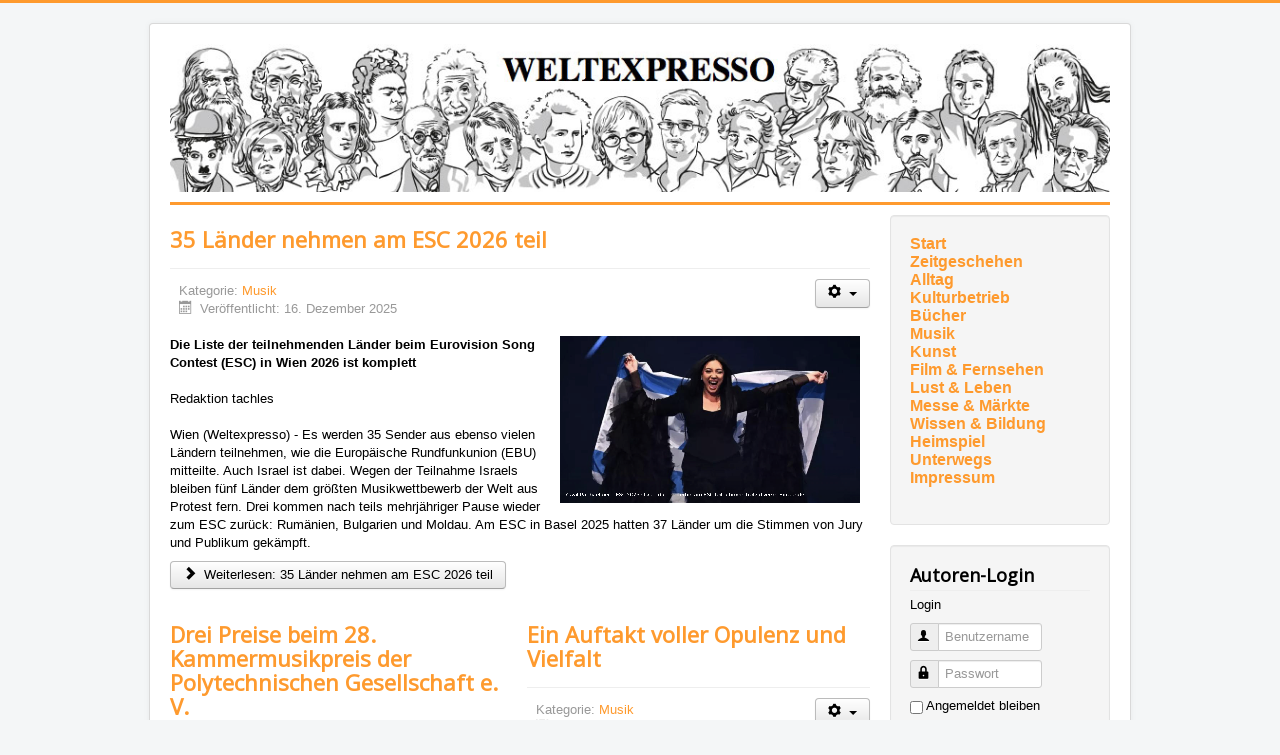

--- FILE ---
content_type: text/html; charset=utf-8
request_url: https://weltexpresso.de/index.php/musik?start=10
body_size: 7269
content:
<!DOCTYPE html>
<html lang="de-de" dir="ltr">
<head>
	<meta name="viewport" content="width=device-width, initial-scale=1.0" />
	<meta charset="utf-8" />
	<base href="https://weltexpresso.de/index.php/musik" />
	<meta name="keywords" content="Weltexpress, Online-Zeitung, Zeitung, Kultur, Film, Kino, Bücher, Messen, Märkte, Deutschland, Europa, Welt" />
	<meta name="description" content="Der Weltexpresso, eine Online-Zeitung. Kultur und Nachrichten aus aller Welt." />
	<meta name="generator" content="Joomla! - Open Source Content Management" />
	<title>Weltexpresso - Musik</title>
	<link href="/index.php/musik?format=feed&amp;type=rss" rel="alternate" type="application/rss+xml" title="RSS 2.0" />
	<link href="/index.php/musik?format=feed&amp;type=atom" rel="alternate" type="application/atom+xml" title="Atom 1.0" />
	<link href="/templates/protostar/favicon.ico" rel="shortcut icon" type="image/vnd.microsoft.icon" />
	<link href="/templates/protostar/css/template.css?578a3df3a50023f125ec6b942c091536" rel="stylesheet" />
	<link href="//fonts.googleapis.com/css?family=Open+Sans" rel="stylesheet" />
	<style>

	h1, h2, h3, h4, h5, h6, .site-title {
		font-family: 'Open Sans', sans-serif;
	}
	body.site {
		border-top: 3px solid #fe9a2e;
		background-color: #f4f6f7;
	}
	a {
		color: #fe9a2e;
	}
	.nav-list > .active > a,
	.nav-list > .active > a:hover,
	.dropdown-menu li > a:hover,
	.dropdown-menu .active > a,
	.dropdown-menu .active > a:hover,
	.nav-pills > .active > a,
	.nav-pills > .active > a:hover,
	.btn-primary {
		background: #fe9a2e;
	}
	</style>
	<script type="application/json" class="joomla-script-options new">{"csrf.token":"62f923aca3d0ccba665072045c2b5b73","system.paths":{"root":"","base":""},"system.keepalive":{"interval":3600000,"uri":"\/index.php\/component\/ajax\/?format=json"}}</script>
	<script src="/media/jui/js/jquery.min.js?578a3df3a50023f125ec6b942c091536"></script>
	<script src="/media/jui/js/jquery-noconflict.js?578a3df3a50023f125ec6b942c091536"></script>
	<script src="/media/jui/js/jquery-migrate.min.js?578a3df3a50023f125ec6b942c091536"></script>
	<script src="/media/system/js/caption.js?578a3df3a50023f125ec6b942c091536"></script>
	<script src="/media/jui/js/bootstrap.min.js?578a3df3a50023f125ec6b942c091536"></script>
	<script src="/templates/protostar/js/template.js?578a3df3a50023f125ec6b942c091536"></script>
	<script src="/media/system/js/core.js?578a3df3a50023f125ec6b942c091536"></script>
	<!--[if lt IE 9]><script src="/media/system/js/polyfill.event.js?578a3df3a50023f125ec6b942c091536"></script><![endif]-->
	<script src="/media/system/js/keepalive.js?578a3df3a50023f125ec6b942c091536"></script>
	<script>
jQuery(window).on('load',  function() {
				new JCaption('img.caption');
			});jQuery(function($){ initTooltips(); $("body").on("subform-row-add", initTooltips); function initTooltips (event, container) { container = container || document;$(container).find(".hasTooltip").tooltip({"html": true,"container": "body"});} });
	</script>

	<!--[if lt IE 9]><script src="/media/jui/js/html5.js"></script><![endif]-->
</head>
<body class="site com_content view-category layout-blog no-task itemid-482">
	<!-- Body -->
	<div class="body">
		<div class="container">
			<!-- Header -->
			<header class="header" role="banner">
				<div class="header-inner clearfix">
					<a class="brand pull-left" href="/">
						<img src="https://weltexpresso.de/header/header-heads.jpg" alt="Weltexpresso" id="headerimage" />											</a>
					<div class="header-search pull-right">
						
					</div>
				</div>
			</header>
						
			<div class="row-fluid">
								<main id="content" role="main" class="span9">
					<!-- Begin Content -->
					
					<div id="system-message-container">
	</div>

					<div class="blog" itemscope itemtype="https://schema.org/Blog">
	
		
	
	
	
				<div class="items-leading clearfix">
							<div class="leading-0"
					itemprop="blogPost" itemscope itemtype="https://schema.org/BlogPosting">
					
	<div class="page-header">
					<h2 itemprop="name">
									<a href="/index.php/musik/36298-35-laender-nehmen-am-esc-2026-teil" itemprop="url">
						35 Länder nehmen am ESC 2026 teil					</a>
							</h2>
		
		
		
			</div>

	
<div class="icons">
	
					<div class="btn-group pull-right">
				<button class="btn dropdown-toggle" type="button" id="dropdownMenuButton-36298" aria-label="Benutzerwerkzeuge"
				data-toggle="dropdown" aria-haspopup="true" aria-expanded="false">
					<span class="icon-cog" aria-hidden="true"></span>
					<span class="caret" aria-hidden="true"></span>
				</button>
								<ul class="dropdown-menu" aria-labelledby="dropdownMenuButton-36298">
											<li class="print-icon"> <a href="/index.php/musik/36298-35-laender-nehmen-am-esc-2026-teil?tmpl=component&amp;print=1&amp;layout=default" title="Eintrag ausdrucken < 35 Länder nehmen am ESC 2026 teil >" onclick="window.open(this.href,'win2','status=no,toolbar=no,scrollbars=yes,titlebar=no,menubar=no,resizable=yes,width=640,height=480,directories=no,location=no'); return false;" rel="nofollow">			<span class="icon-print" aria-hidden="true"></span>
		Drucken	</a> </li>
																			</ul>
			</div>
		
	</div>


			<dl class="article-info muted">

		
			<dt class="article-info-term">
									Details							</dt>

			
			
										<dd class="category-name">
																		Kategorie: <a href="/index.php/musik" itemprop="genre">Musik</a>							</dd>			
			
										<dd class="published">
				<span class="icon-calendar" aria-hidden="true"></span>
				<time datetime="2025-12-16T00:00:37+01:00" itemprop="datePublished">
					Veröffentlicht: 16. Dezember 2025				</time>
			</dd>			
		
					
			
						</dl>




<p><strong><img src="/images/2025/12_Dezember/cschu/Bildschirmfoto_2025-12-16_um_00.59.17.png" width="300" height="168" alt="Bildschirmfoto 2025 12 16 um 00.59.17" style="float: right;" />Die Liste der teilnehmenden Länder beim Eurovision Song Contest (ESC) in Wien 2026 ist komplett</strong><br /><br />Redaktion tachles&nbsp; &nbsp;<br /><br />Wien (Weltexpresso) - Es werden 35 Sender aus ebenso vielen Ländern teilnehmen, wie die Europäische Rundfunkunion (EBU) mitteilte. Auch Israel ist dabei.&nbsp;Wegen der Teilnahme Israels bleiben fünf Länder dem größten Musikwettbewerb der Welt aus Protest fern. Drei kommen nach teils mehrjähriger Pause wieder zum ESC zurück: Rumänien, Bulgarien und Moldau. Am ESC in Basel 2025 hatten 37 Länder um die Stimmen von Jury und Publikum gekämpft.</p>



	
<p class="readmore">
			<a class="btn" href="/index.php/musik/36298-35-laender-nehmen-am-esc-2026-teil" itemprop="url" aria-label="Weiterlesen:  35 Länder nehmen am ESC 2026 teil">
			<span class="icon-chevron-right" aria-hidden="true"></span> 
			Weiterlesen: 			35 Länder nehmen am ESC 2026 teil		</a>
	</p>



				</div>
									</div><!-- end items-leading -->
	
	
																	<div class="items-row cols-2 row-0 row-fluid clearfix">
						<div class="span6">
				<div class="item column-1"
					itemprop="blogPost" itemscope itemtype="https://schema.org/BlogPosting">
					
	<div class="page-header">
					<h2 itemprop="name">
									<a href="/index.php/musik/36249-drei-preise-beim-28-kammermusikpreis-der-polytechnischen-gesellschaft-e-v" itemprop="url">
						Drei Preise beim 28. Kammermusikpreis der Polytechnischen Gesellschaft e. V.					</a>
							</h2>
		
		
		
			</div>

	
<div class="icons">
	
					<div class="btn-group pull-right">
				<button class="btn dropdown-toggle" type="button" id="dropdownMenuButton-36249" aria-label="Benutzerwerkzeuge"
				data-toggle="dropdown" aria-haspopup="true" aria-expanded="false">
					<span class="icon-cog" aria-hidden="true"></span>
					<span class="caret" aria-hidden="true"></span>
				</button>
								<ul class="dropdown-menu" aria-labelledby="dropdownMenuButton-36249">
											<li class="print-icon"> <a href="/index.php/musik/36249-drei-preise-beim-28-kammermusikpreis-der-polytechnischen-gesellschaft-e-v?tmpl=component&amp;print=1&amp;layout=default" title="Eintrag ausdrucken < Drei Preise beim 28. Kammermusikpreis der Polytechnischen Gesellschaft e. V. >" onclick="window.open(this.href,'win2','status=no,toolbar=no,scrollbars=yes,titlebar=no,menubar=no,resizable=yes,width=640,height=480,directories=no,location=no'); return false;" rel="nofollow">			<span class="icon-print" aria-hidden="true"></span>
		Drucken	</a> </li>
																			</ul>
			</div>
		
	</div>


			<dl class="article-info muted">

		
			<dt class="article-info-term">
									Details							</dt>

			
			
										<dd class="category-name">
																		Kategorie: <a href="/index.php/musik" itemprop="genre">Musik</a>							</dd>			
			
										<dd class="published">
				<span class="icon-calendar" aria-hidden="true"></span>
				<time datetime="2025-12-11T00:00:34+01:00" itemprop="datePublished">
					Veröffentlicht: 11. Dezember 2025				</time>
			</dd>			
		
					
			
						</dl>




<p><strong><img src="/images/2025/12_Dezember/cschu/Preistraeger_Juroren_KammermusikpreisPolytechnische25cAntonFuchs.jpeg" width="300" height="225" alt="Preistraeger Juroren KammermusikpreisPolytechnische25cAntonFuchs" style="float: right;" />Trio Barbarella, ein Duo und das Lotus Ensemble </strong><strong>erspielen sich insgesamt 10.000 Euro Preisgeld<br /><br /></strong>Redaktion</p>
<p>Frankfurt am Main (Weltexpresso)<em> - “Welche Ensembles gestalten so persönlich, so interessant und so überzeugend, dass man sie wieder hören möchte - und dafür gerne eine Konzertkarte kauft</em>?”, unter diesem Jury-Motto fand am 9. Dezember 2025 zum 28. Mal in der Hochschule für Musik und Darstellende Kunst Frankfurt (HfMDK) der jährliche Kammermusikwettbewerb der Polytechnischen Gesellschaft e.V. statt. In diesem Jahr durfte sich die Jury über zahlreiche neu gegründete Ensembles freuen, die mit großer Ernsthaftigkeit, intensiver Vorbereitung und spürbarer musikalischer Neugier antraten.</p>



	
<p class="readmore">
			<a class="btn" href="/index.php/musik/36249-drei-preise-beim-28-kammermusikpreis-der-polytechnischen-gesellschaft-e-v" itemprop="url" aria-label="Weiterlesen:  Drei Preise beim 28. Kammermusikpreis der Polytechnischen Gesellschaft e. V.">
			<span class="icon-chevron-right" aria-hidden="true"></span> 
			Weiterlesen: 			Drei Preise beim 28. Kammermusikpreis der Polytechnischen Gesellschaft e. V.		</a>
	</p>



				</div>
				<!-- end item -->
							</div><!-- end span -->
														<div class="span6">
				<div class="item column-2"
					itemprop="blogPost" itemscope itemtype="https://schema.org/BlogPosting">
					
	<div class="page-header">
					<h2 itemprop="name">
									<a href="/index.php/musik/36244-ein-auftakt-voller-opulenz-und-vielfalt_568" itemprop="url">
						Ein Auftakt voller Opulenz und Vielfalt					</a>
							</h2>
		
		
		
			</div>

	
<div class="icons">
	
					<div class="btn-group pull-right">
				<button class="btn dropdown-toggle" type="button" id="dropdownMenuButton-36244" aria-label="Benutzerwerkzeuge"
				data-toggle="dropdown" aria-haspopup="true" aria-expanded="false">
					<span class="icon-cog" aria-hidden="true"></span>
					<span class="caret" aria-hidden="true"></span>
				</button>
								<ul class="dropdown-menu" aria-labelledby="dropdownMenuButton-36244">
											<li class="print-icon"> <a href="/index.php/musik/36244-ein-auftakt-voller-opulenz-und-vielfalt_568?tmpl=component&amp;print=1&amp;layout=default" title="Eintrag ausdrucken < Ein Auftakt voller Opulenz und Vielfalt >" onclick="window.open(this.href,'win2','status=no,toolbar=no,scrollbars=yes,titlebar=no,menubar=no,resizable=yes,width=640,height=480,directories=no,location=no'); return false;" rel="nofollow">			<span class="icon-print" aria-hidden="true"></span>
		Drucken	</a> </li>
																			</ul>
			</div>
		
	</div>


			<dl class="article-info muted">

		
			<dt class="article-info-term">
									Details							</dt>

			
			
										<dd class="category-name">
																		Kategorie: <a href="/index.php/musik" itemprop="genre">Musik</a>							</dd>			
			
										<dd class="published">
				<span class="icon-calendar" aria-hidden="true"></span>
				<time datetime="2025-12-11T00:00:32+01:00" itemprop="datePublished">
					Veröffentlicht: 11. Dezember 2025				</time>
			</dd>			
		
					
			
						</dl>




<p data-start="108" data-end="188"><strong data-start="108" data-end="186"><img src="/images/2025/12_Dezember/szoll/monrepos-2024-schloss-cr-oliver-eggle-300dpi-e1749630638525.jpeg" width="300" height="174" alt="monrepos 2024 schloss cr oliver eggle 300dpi e1749630638525" style="float: left;" />Festspielzeit in Ludwigsburg vom 12.07.-5.08.2026<br /><br /></strong>Sabine Zoller<br /><br />Ludwigsburg (Weltexpresso) -&nbsp;Mit einem opulenten Eröffnungs-Wochenende startet Ludwigsburg in die Festspielzeit 2026. Den Auftakt bildet eine große Verdi-Oper, und bis zum Finale erwarten die Besucherinnen und Besucher ein dichtes und vielfältiges Programm voller musikalischer und tänzerischer Höhepunkte.</p>



	
<p class="readmore">
			<a class="btn" href="/index.php/musik/36244-ein-auftakt-voller-opulenz-und-vielfalt_568" itemprop="url" aria-label="Weiterlesen:  Ein Auftakt voller Opulenz und Vielfalt">
			<span class="icon-chevron-right" aria-hidden="true"></span> 
			Weiterlesen: 			Ein Auftakt voller Opulenz und Vielfalt		</a>
	</p>



				</div>
				<!-- end item -->
							</div><!-- end span -->
							</div><!-- end row -->
																			<div class="items-row cols-2 row-1 row-fluid clearfix">
						<div class="span6">
				<div class="item column-1"
					itemprop="blogPost" itemscope itemtype="https://schema.org/BlogPosting">
					
	<div class="page-header">
					<h2 itemprop="name">
									<a href="/index.php/musik/36407-grace-jones-laesst-am-genfer-see-die-hueften-schwingen" itemprop="url">
						Grace Jones lässt am Genfer See die Hüften schwingen					</a>
							</h2>
		
		
		
			</div>

	
<div class="icons">
	
					<div class="btn-group pull-right">
				<button class="btn dropdown-toggle" type="button" id="dropdownMenuButton-36407" aria-label="Benutzerwerkzeuge"
				data-toggle="dropdown" aria-haspopup="true" aria-expanded="false">
					<span class="icon-cog" aria-hidden="true"></span>
					<span class="caret" aria-hidden="true"></span>
				</button>
								<ul class="dropdown-menu" aria-labelledby="dropdownMenuButton-36407">
											<li class="print-icon"> <a href="/index.php/musik/36407-grace-jones-laesst-am-genfer-see-die-hueften-schwingen?tmpl=component&amp;print=1&amp;layout=default" title="Eintrag ausdrucken < Grace Jones lässt am Genfer See die Hüften schwingen >" onclick="window.open(this.href,'win2','status=no,toolbar=no,scrollbars=yes,titlebar=no,menubar=no,resizable=yes,width=640,height=480,directories=no,location=no'); return false;" rel="nofollow">			<span class="icon-print" aria-hidden="true"></span>
		Drucken	</a> </li>
																			</ul>
			</div>
		
	</div>


			<dl class="article-info muted">

		
			<dt class="article-info-term">
									Details							</dt>

			
			
										<dd class="category-name">
																		Kategorie: <a href="/index.php/musik" itemprop="genre">Musik</a>							</dd>			
			
										<dd class="published">
				<span class="icon-calendar" aria-hidden="true"></span>
				<time datetime="2025-12-31T00:00:23+01:00" itemprop="datePublished">
					Veröffentlicht: 31. Dezember 2025				</time>
			</dd>			
		
					
			
						</dl>




<p><strong><strong><strong><img src="/images/2025/12_Dezember/nblec/GraceJones_Montreux2.jpg" width="340" height="192" alt="GraceJones Montreux2" style="float: right;" />Montreux-Jazzfestival 2025<br /><br /></strong></strong></strong>Notker Blechner<br /><br />Montreux (Weltexpresso) -<strong><strong>&nbsp;</strong></strong>Es gibt im WELTEXPRESSO noch immer nicht die Rubrik: VERGESSEN. Oder VERLEGT. Oder ÜBERSEHEN. Oder UNTERGEGANGEN etc. Sei es von der Redaktion oder dem Autor. Denn nur so kann man erklären, daß heute erst - also auf den letzten Tag vom Jahr 2025 - ein Artikel von einem Ereignis erscheint, das im Juli des Jahres stattfand. Aber besser spät als nie! Zu den Höhepunkten des diesjährigen Montreux-Festivals gehörte der Auftritt von Pop-Diva Grace Jones. Sie bot eine Mega-Show auf der Open-air-Seebühne im Herzen der Stadt. Diese malerische Kulisse am Genfer See wird es jedoch künftig nicht mehr geben.</p>



	
<p class="readmore">
			<a class="btn" href="/index.php/musik/36407-grace-jones-laesst-am-genfer-see-die-hueften-schwingen" itemprop="url" aria-label="Weiterlesen:  Grace Jones lässt am Genfer See die Hüften schwingen">
			<span class="icon-chevron-right" aria-hidden="true"></span> 
			Weiterlesen: 			Grace Jones lässt am Genfer See die Hüften schwingen		</a>
	</p>



				</div>
				<!-- end item -->
							</div><!-- end span -->
														<div class="span6">
				<div class="item column-2"
					itemprop="blogPost" itemscope itemtype="https://schema.org/BlogPosting">
					
	<div class="page-header">
					<h2 itemprop="name">
									<a href="/index.php/musik/36234-klassik-im-kloster-feiert_568" itemprop="url">
						Klassik im Kloster feiert					</a>
							</h2>
		
		
		
			</div>

	
<div class="icons">
	
					<div class="btn-group pull-right">
				<button class="btn dropdown-toggle" type="button" id="dropdownMenuButton-36234" aria-label="Benutzerwerkzeuge"
				data-toggle="dropdown" aria-haspopup="true" aria-expanded="false">
					<span class="icon-cog" aria-hidden="true"></span>
					<span class="caret" aria-hidden="true"></span>
				</button>
								<ul class="dropdown-menu" aria-labelledby="dropdownMenuButton-36234">
											<li class="print-icon"> <a href="/index.php/musik/36234-klassik-im-kloster-feiert_568?tmpl=component&amp;print=1&amp;layout=default" title="Eintrag ausdrucken < Klassik im Kloster feiert >" onclick="window.open(this.href,'win2','status=no,toolbar=no,scrollbars=yes,titlebar=no,menubar=no,resizable=yes,width=640,height=480,directories=no,location=no'); return false;" rel="nofollow">			<span class="icon-print" aria-hidden="true"></span>
		Drucken	</a> </li>
																			</ul>
			</div>
		
	</div>


			<dl class="article-info muted">

		
			<dt class="article-info-term">
									Details							</dt>

			
			
										<dd class="category-name">
																		Kategorie: <a href="/index.php/musik" itemprop="genre">Musik</a>							</dd>			
			
										<dd class="published">
				<span class="icon-calendar" aria-hidden="true"></span>
				<time datetime="2025-12-10T00:00:13+01:00" itemprop="datePublished">
					Veröffentlicht: 10. Dezember 2025				</time>
			</dd>			
		
					
			
						</dl>




<p><strong><img src="/images/2025/12_Dezember/szoll/IMG_3321.jpeg" width="300" height="225" alt="IMG 3321" style="float: left;" />20 Jahre voller Glanz, Emotionen und internationaler Gäste<br /><br /></strong>Mortimer Marstrand<br /><br />Bad Herrenalb (Weltexpresso)<strong>&nbsp;-&nbsp;</strong>Festlicher hätte der Start in die Adventszeit kaum sein können. Mit zwei Konzerten und einer überwältigenden Besucherresonanz feierte die Konzertreihe Klassik im Kloster<strong><sup>©</sup></strong><sup> </sup>am zweiten Advent ihr 20-jähriges Bestehen. Was im Jahr 2006 in der Klosterkirche in Bad Herrenalb begann, hat sich längst zu einer Kultur-Marke und einem internationalen Publikumsmagneten entwickelt, dessen Strahlkraft weit über die Region hinausreicht und Jahr für Jahr neue Gäste begeistert.</p>



	
<p class="readmore">
			<a class="btn" href="/index.php/musik/36234-klassik-im-kloster-feiert_568" itemprop="url" aria-label="Weiterlesen:  Klassik im Kloster feiert">
			<span class="icon-chevron-right" aria-hidden="true"></span> 
			Weiterlesen: 			Klassik im Kloster feiert		</a>
	</p>



				</div>
				<!-- end item -->
							</div><!-- end span -->
							</div><!-- end row -->
						
			<div class="items-more">
			
<ol class="nav nav-tabs nav-stacked">
			<li>
			<a href="/index.php/musik/36174-blizzard-of-ozz-tobt-in-bad-homburg">
				„Blizzard of Ozz“ tobt in Bad Homburg</a>
		</li>
			<li>
			<a href="/index.php/musik/36106-klaenge-aus-dem-kaiserlichen-wien_568">
				Klänge aus dem kaiserlichen Wien</a>
		</li>
			<li>
			<a href="/index.php/musik/36134-ein-werk-das-aus-dem-lager-spricht">
				Ein Werk, das aus dem Lager spricht</a>
		</li>
			<li>
			<a href="/index.php/musik/36063-crazy-christmas_568">
				Crazy Christmas </a>
		</li>
	</ol>
		</div>
	
				<div class="pagination">
							<p class="counter pull-right"> Seite 3 von 288 </p>
						<nav role="navigation" aria-label="Seitennummerierung"><ul class="pagination-list"><li><a title="Start" href="/index.php/musik" class="pagenav" aria-label="Zur Seite start wechseln"><span class="icon-first" aria-hidden="true"></span></a></li><li><a title="Zurück" href="/index.php/musik?start=5" class="pagenav" aria-label="Zur Seite zurück wechseln"><span class="icon-previous" aria-hidden="true"></span></a></li><li class="hidden-phone"><a title="1" href="/index.php/musik" class="pagenav" aria-label="Gehe zur Seite 1">1</a></li><li class="hidden-phone"><a title="2" href="/index.php/musik?start=5" class="pagenav" aria-label="Gehe zur Seite 2">2</a></li><li class="active hidden-phone"><a aria-current="true" aria-label="Seite 3">3</a></li><li class="hidden-phone"><a title="4" href="/index.php/musik?start=15" class="pagenav" aria-label="Gehe zur Seite 4">4</a></li><li class="hidden-phone"><a title="5" href="/index.php/musik?start=20" class="pagenav" aria-label="Gehe zur Seite 5">...</a></li><li class="hidden-phone"><a title="6" href="/index.php/musik?start=25" class="pagenav" aria-label="Gehe zur Seite 6">6</a></li><li class="hidden-phone"><a title="7" href="/index.php/musik?start=30" class="pagenav" aria-label="Gehe zur Seite 7">7</a></li><li class="hidden-phone"><a title="8" href="/index.php/musik?start=35" class="pagenav" aria-label="Gehe zur Seite 8">8</a></li><li class="hidden-phone"><a title="9" href="/index.php/musik?start=40" class="pagenav" aria-label="Gehe zur Seite 9">9</a></li><li class="hidden-phone"><a title="10" href="/index.php/musik?start=45" class="pagenav" aria-label="Gehe zur Seite 10">10</a></li><li><a title="Weiter" href="/index.php/musik?start=15" class="pagenav" aria-label="Zur Seite weiter wechseln"><span class="icon-next" aria-hidden="true"></span></a></li><li><a title="Ende" href="/index.php/musik?start=1435" class="pagenav" aria-label="Zur Seite ende wechseln"><span class="icon-last" aria-hidden="true"></span></a></li></ul></nav> </div>
	</div>

					<div aria-label="Breadcrumbs" role="navigation">
	<ul itemscope itemtype="https://schema.org/BreadcrumbList" class="breadcrumb">
					<li>
				Aktuelle Seite: &#160;
			</li>
		
						<li itemprop="itemListElement" itemscope itemtype="https://schema.org/ListItem">
											<a itemprop="item" href="/index.php" class="pathway"><span itemprop="name">Home</span></a>
					
											<span class="divider">
							<img src="/media/system/images/arrow.png" alt="" />						</span>
										<meta itemprop="position" content="1">
				</li>
							<li itemprop="itemListElement" itemscope itemtype="https://schema.org/ListItem" class="active">
					<span itemprop="name">
						Musik					</span>
					<meta itemprop="position" content="2">
				</li>
				</ul>
</div>

					<!-- End Content -->
				</main>
									<div id="aside" class="span3">
						<!-- Begin Right Sidebar -->
						<div class="well "><ul class="nav menu mod-list">
<li class="item-474"><a href="http://weltexpresso.de" >Start</a></li><li class="item-538"><a href="/index.php/zeitgesehen" >Zeitgeschehen</a></li><li class="item-539"><a href="/index.php/alltag" >Alltag</a></li><li class="item-540"><a href="/index.php/kulturbetrieb" >Kulturbetrieb</a></li><li class="item-470"><a href="/index.php/buecher" >Bücher</a></li><li class="item-482 current active"><a href="/index.php/musik" >Musik</a></li><li class="item-650"><a href="/index.php/kunst" >Kunst</a></li><li class="item-471"><a href="/index.php/kino" >Film &amp; Fernsehen</a></li><li class="item-497"><a href="/index.php/lust-und-leben" >Lust &amp; Leben</a></li><li class="item-496"><a href="/index.php/messe-a-maerkte" >Messe &amp; Märkte</a></li><li class="item-541"><a href="/index.php/wissen-bildung" >Wissen &amp; Bildung</a></li><li class="item-472"><a href="/index.php/heimspiel" >Heimspiel</a></li><li class="item-475"><a href="/index.php/unterwegs" >Unterwegs</a></li><li class="item-481"><a href="/index.php/impressum" >Impressum</a></li></ul>
</div><div class="well "><h3 class="page-header">Autoren-Login</h3><form action="https://weltexpresso.de/index.php/musik" method="post" id="login-form" class="form-inline">
			<div class="pretext">
			<p>Login</p>
		</div>
		<div class="userdata">
		<div id="form-login-username" class="control-group">
			<div class="controls">
									<div class="input-prepend">
						<span class="add-on">
							<span class="icon-user hasTooltip" title="Benutzername"></span>
							<label for="modlgn-username" class="element-invisible">Benutzername</label>
						</span>
						<input id="modlgn-username" type="text" name="username" class="input-small" tabindex="0" size="18" placeholder="Benutzername" />
					</div>
							</div>
		</div>
		<div id="form-login-password" class="control-group">
			<div class="controls">
									<div class="input-prepend">
						<span class="add-on">
							<span class="icon-lock hasTooltip" title="Passwort">
							</span>
								<label for="modlgn-passwd" class="element-invisible">Passwort							</label>
						</span>
						<input id="modlgn-passwd" type="password" name="password" class="input-small" tabindex="0" size="18" placeholder="Passwort" />
					</div>
							</div>
		</div>
						<div id="form-login-remember" class="control-group checkbox">
			<label for="modlgn-remember" class="control-label">Angemeldet bleiben</label> <input id="modlgn-remember" type="checkbox" name="remember" class="inputbox" value="yes"/>
		</div>
				<div id="form-login-submit" class="control-group">
			<div class="controls">
				<button type="submit" tabindex="0" name="Submit" class="btn btn-primary login-button">Anmelden</button>
			</div>
		</div>
					<ul class="unstyled">
							<li>
					<a href="/index.php/component/users/?view=remind&amp;Itemid=435">
					Benutzername vergessen?</a>
				</li>
				<li>
					<a href="/index.php/component/users/?view=reset&amp;Itemid=435">
					Passwort vergessen?</a>
				</li>
			</ul>
		<input type="hidden" name="option" value="com_users" />
		<input type="hidden" name="task" value="user.login" />
		<input type="hidden" name="return" value="aHR0cHM6Ly93ZWx0ZXhwcmVzc28uZGUvaW5kZXgucGhwL211c2lrP3N0YXJ0PTEw" />
		<input type="hidden" name="62f923aca3d0ccba665072045c2b5b73" value="1" />	</div>
	</form>
</div>
						<!-- End Right Sidebar -->
					</div>
							</div>
		</div>
	</div>
	<!-- Footer -->
	<footer class="footer" role="contentinfo">
		<div class="container">
			<hr />
			
			<p class="pull-right">
				<a href="#top" id="back-top">
					Nach oben				</a>
			</p>
			<p>
				&copy; 2026 Weltexpresso			</p>
		</div>
	</footer>
	
<!-- Matomo -->
<script>
  var _paq = window._paq = window._paq || [];
  /* tracker methods like "setCustomDimension" should be called before "trackPageView" */
  _paq.push(['trackPageView']);
  _paq.push(['enableLinkTracking']);
  (function() {
    var u="//stat.weltexpresso.de/";
    _paq.push(['setTrackerUrl', u+'matomo.php']);
    _paq.push(['setSiteId', '1']);
    var d=document, g=d.createElement('script'), s=d.getElementsByTagName('script')[0];
    g.async=true; g.src=u+'matomo.js'; s.parentNode.insertBefore(g,s);
  })();
</script>
<!-- End Matomo Code --></body>
</html>

